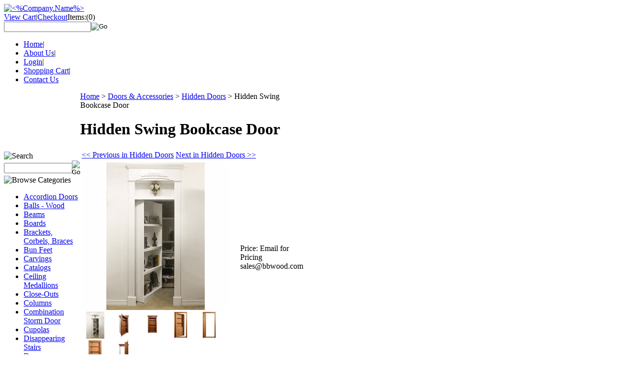

--- FILE ---
content_type: text/html; charset=utf-8
request_url: https://store.bbwood.com/Swingbookcasedoor.aspx
body_size: 20321
content:


<!DOCTYPE html PUBLIC "-//W3C//DTD XHTML 1.0 Transitional//EN" "http://www.w3.org/TR/xhtml1/DTD/xhtml1-transitional.dtd">

<html xmlns="http://www.w3.org/1999/xhtml" lang="en">
<head id="ctl00_headTag"><title>
	Hidden Bookcase Door - Assembled
</title>
    <script type="text/javascript" src="/scripts/jquery-3.5.1.min.js" integrity='sha384-ZvpUoO/+PpLXR1lu4jmpXWu80pZlYUAfxl5NsBMWOEPSjUn/6Z/hRTt8+pR6L4N2' crossorigin='anonymous'></script>
    <script type="text/javascript" src="/scripts/jquery-ui-1.13.0.min.js" integrity='sha384-GH7wmqAxDa43XGS89eXGbziWEki6l/Smy1U+dAI7ZbxlrLsmal+hLlTMqoPIIg1V' crossorigin='anonymous'></script>
    <script type="text/javascript" src="/scripts/json2.js" integrity='sha384-rY3wIRyRmLeQV74T/sN7A3vmSdmaUvjIIzs0Z0cxcwXDHrUumbS3B3u18KlipZ2i' crossorigin='anonymous'></script>
    <script type="text/javascript" src="/scripts/jstorage.js" integrity='sha384-oC7ifurXSiCOGfj0Uy8BEQzbYTql7TzwHA8cE+mQY4skImVU0TX2RYBBKdXDs5cp' crossorigin='anonymous'></script>

    <link type="text/css" rel="stylesheet" href="/custom.css.aspx?theme=153&amp;136012" /><link rel="image_src" href="http://store.bbwood.com/images/products/thumb/pivotINVdoor.gif" /><link rel="stylesheet" type="text/css" href="/scripts/jQueryUiStyles/jquery-ui.min.css" /><meta name="description" content="PIVOT BOOKCASE FEATURES
Sized to fit standard openings for 32&quot; or 36&quot; door
Arrives fully assembled &amp; unfinished
Can be hinged to open in or out and swing left or right
Simple installation with our unique pivot hinge (included)

Unfinished Red Oak, Maple or Cherry.

Optional Cabinet doors available for bottom of door" /><meta name="keywords" content="hidden,bookcase,invisidoor,door" /><meta property="og:title" content="Hidden Bookcase Door - Assembled" /><meta property="og:description" /><meta property="og:image" content="http://store.bbwood.com/images/products/thumb/pivotINVdoor.gif" /><meta property="og:site_name" content="B&amp;B Wood Products" /><meta property="og:url" content="http://store.bbwood.com/Swingbookcasedoor.aspx" /><link rel="canonical" href="https://store.bbwood.com/Swingbookcasedoor.aspx" />
    <script type="text/javascript" src="/scripts/storefront.js" integrity='sha384-wZ3DIKW9ZSoCKqJd55/BNLEcz3mgQhgMwHCw/jwN8k3RG+Hr9bq6e6m10w1YVJqQ' crossorigin='anonymous'></script>
    <script type="text/javascript" src="/scripts/storefront.ie10.js" integrity='sha384-9qRZorpiHcWTyPYogrGSXMS7WL+BQqd4f8L1TM8QShlm70sVe2mrRGcdOVqWssZ2' crossorigin='anonymous'></script>
    <script type="text/javascript" src="/scripts/jquery.producthistory.js" integrity='sha384-mGvZy9PlgY3eQGscCu2QBJCfNYGTuq65xdGE0VNdMv45A6y3R+TxUjF5aIZ+uLx3' crossorigin='anonymous'></script>
    
    <style type="text/css" media="all">
        .product-detail #additional {float:left;margin:10px 0 0;width:100%;}
        .product-detail #additional ul.tabs {float:left;width:100%; list-style-type:none !important; margin-left: 0px !important; padding-left: 0px !important; margin-right: 0px !important; padding-right: 0px !important;}
        .product-detail #additional ul.tabs li {float:left;width:24%;font-size:12px;text-align:center;border:1px solid #ddd;background:url(/images/item-bg.gif) repeat-x left bottom;}
        .product-detail #additional ul.tabs li.tab-desc {border-left:none;}
        .product-detail #additional ul.tabs li.active {background:#fff;border-bottom:none;}
        .product-detail #additional ul.tabs li a {display:block;padding:10px;text-decoration:none;color:#666;}
        .product-detail #additional ul.tabs li.active a {font-weight:bold;color:#333;}
        #quantity-discounts {float:left;}
        .updateProgress {display: block;position: relative;background-color: #fff;filter: alpha(opacity=70);-moz-opacity: 0.7;opacity: 0.7;padding: 0px;margin: 0px;border: 0px;background-image: url("/images/indicator.gif");background-repeat: no-repeat;background-position: center center;z-index: 100000;}
    </style>
<meta http-equiv="content-type" content="text/html; charset=utf-8" /><meta http-equiv="content-language" content="en-us" /></head>

<body id="ctl00_bodyTag" class="product-page-type Swingbookcasedoor-page">

    <form name="aspnetForm" method="post" action="./Swingbookcasedoor.aspx" id="aspnetForm">
<div>
<input type="hidden" name="__EVENTTARGET" id="__EVENTTARGET" value="" />
<input type="hidden" name="__EVENTARGUMENT" id="__EVENTARGUMENT" value="" />
<input type="hidden" name="__LASTFOCUS" id="__LASTFOCUS" value="" />
<input type="hidden" name="__VIEWSTATE" id="__VIEWSTATE" value="kBOZtSuvZKPeRGQtwJ5TM4/hBAaI4o2x0VGfDnQBXWCadYls5mVVE3LGnf1E4/PQQgmOYE0ewNpG9r+eUfHjYtX9r7DabbLlrX5uBJwdMHUGlo1T/RZORfnBEiH43vTHLbr9dgvDUOtXMZZA7TXOJjMXFHUoLXxJwcUw4CaUAPtnmvqBSnbHwP6go2QgTlsscgmgZscvwj98BDJa8KT/ut0f4Da24bBYhfDRBX+j03W/U+v/w6zLM8HMEW4xYViAIU79S00uWw55hjxvi+o0dqU9LCAhoeiDnQ/ypL+KaOidzTQuTvxyvmzdsVGWXuXe+TGz3WG9JC++6TbeabmgWL0++7XHIvKTqt/NQLqIUG5p6RWLhbjBu+WHmRZvjR2sw5PuqKx5vJTLNEZAw83aaKa4CP/aoRG+B2ekJM5Q3IaAGUwvGn5lwe7JLjD/r0bO9F5vKFYLZeiAzrlRf9I4UI0LNiyn0Wjf5gvUsWjAIy6Y6JvmgIdQSgXGHeHo9zkcFOHFshg0TWxn3olGD3d0AB0TyZfuCbrHMC3eVfmK5VVoEh4PAlKafSJDLfJUpvsiWpfhXvW/[base64]/jXpLgfzSIFbQw9/BheYEq4CBTNB5Ms/eZ9eicLjY5e2FHMtNc/X/cGTU5IKoevR0uaq3D/dcvW77uz0Hym1uA7Uvog2kH/bqvCcyhDHkEq0HVcTjYZ7tdTvn5/DCxHPm/MCLucnJBM9PsRvuEJrLgfL5uILvE656x72JgVFybE5+2gSa8sT+O2IalvlkszqrzZdAqoNYw8bQvJcbyCGioWJDQPrcVzni+umHNPLlJSq4CoNlg2P9ZTSGvGJ5/62EXf4xj5WyinBAZixICse3WuFG1XftgRv4txAkJL/VtUET/M/eYB+0EDk2iWcR6Ivalxtwdcx4EXefYVDFukR47Wl680q7zyUlW9y2LX4icuSe" />
</div>

<script type="text/javascript">
//<![CDATA[
var theForm = document.forms['aspnetForm'];
if (!theForm) {
    theForm = document.aspnetForm;
}
function __doPostBack(eventTarget, eventArgument) {
    if (!theForm.onsubmit || (theForm.onsubmit() != false)) {
        theForm.__EVENTTARGET.value = eventTarget;
        theForm.__EVENTARGUMENT.value = eventArgument;
        theForm.submit();
    }
}
//]]>
</script>


<script src="/WebResource.axd?d=pynGkmcFUV13He1Qd6_TZAG0REM8qqEBAHCZinHsmTftbBz8ARFqQG4SmTbTGQGNsxByiuhhp7M8BL__qlDclA2&amp;t=638259264720000000" type="text/javascript"></script>


<script src="/ScriptResource.axd?d=NJmAwtEo3Ipnlaxl6CMhvtsjOePWILLXcWxlwCsHYz8fzRI9N5f0JccCBUsBm33EENLZXDYwZteS25FdzlV0igVEWzubi67r3jAiJ3i-Sz9kW0feR-VvdZFL844GJHYGuTW7fGD09j6SX6uvNV2Oe-XsnzpZhTrgTJSBMIzc6Ho1&amp;t=ffffffffb1d0f179" type="text/javascript"></script>
<script src="/ScriptResource.axd?d=dwY9oWetJoJoVpgL6Zq8ODn6mY9ix_887qsASlhK_vTw8AMA8PPR6IrMWs6QekhgoBeNs0izHBQ96rkU8iFXd95XYcpwleh_m016WsHkHKye3D16O_Li6Ay_wDz-uYcv1BH84cWSb30mu8pq8vUXCyqjWfvUgbpIFFJaaE3GFNA1&amp;t=ffffffffb1d0f179" type="text/javascript"></script>
<div>

	<input type="hidden" name="__VIEWSTATEGENERATOR" id="__VIEWSTATEGENERATOR" value="1314A63E" />
	<input type="hidden" name="__SCROLLPOSITIONX" id="__SCROLLPOSITIONX" value="0" />
	<input type="hidden" name="__SCROLLPOSITIONY" id="__SCROLLPOSITIONY" value="0" />
	<input type="hidden" name="__EVENTVALIDATION" id="__EVENTVALIDATION" value="lEmO7JUj9CD4V1CbWMts7OwK8Xuq0VcUWwKLvDYC5mmQxRegq83M+YSn1v/l8i/tuUjjCIRlXChWHTmLDxaTFiemyEwJ7uPyuilqdwzBn9aQsxwvWLp8yqfHI4J0i1c3z//8yFcP/Msa+76tHr4tXG4M79Z1zpH7ZfNT3Cuyx/nJ5I1J2b5zyyW0F/bEoYJ/sAbdd44Qm05LHHz5lkbmCjImLmZ008t09Icm4Fr8QN/bySX/o7VmU/ZcAqhsxVpSPdcjIuyrPEOd6Ull8fRp49AeFT+m4tnJ9dma9HkcGU7VIdKp9+ymrJegoQQD9a08jgkTexdvQ7qHX9kgzFF8AvICcbmDFaNFWg1YunzCkBBYNouU0Gz3oCh62gO1kIQM2dHwZLeV/jKM4OwjaQLYfqpolZV1ejEirSVXHUzpBYz2SRX1s+Fwj6UQupNWXaKotyecTouhPdzyjX9mon4AGVsgb4oyMCVit4rvVlc7p6cYwuEffZQgd4xTJ7tnOS2sW6EUo17gbPy2UzkdARGqIR/7eoQdbAsWykP3vgHQ5p3yaTd4GtK2M35pIyol2rCevz2YwKryPQ5g/WOLWx7VWmxUS0Lq551t+nPpUbW/LMhDHLqutPj1CnIROvXBuWbDjQXdil3cwKMCCDXEbEIKxy7RvkYnynx0Jsk09eYIvqbiq+6QftU6O/qx/Pc3P/w++GLo2xetpkWOQSfrkbmM4N0VbkbfYwhDU0xwPiX2YSfPdhHXVp7GIQQ1V6AHz1SgI4wg/Ru+RaYCRFF6VHTIQRo0QdiagqylQT3XcXI2F/u3MKvNFh/IRTc2PXLDgNT56UEJOVA5TSm24nguSTWc6wRI2BsjtJ2nAgljAXpjVCwf6JizO8RTvCEAb+LJbiguyLLe5DpGVg/jALcp5fki/Wm/EpwtWJcu+wohhXF8e51g49hPEtB+GqOeQn2rnlIZYyY7lrhWo4UImyhxzEhFKwQvji6M0pefXIqufDImtY8=" />
</div>
        

        

        

        <div id="wrapper">
            <table id="ctl00_container" class="page-container" cellspacing="0" cellpadding="0" border="0" style="border-collapse:collapse;">
	<tr id="ctl00_header">
		<td id="ctl00_headerContent" class="page-header"><div id="header-wrap">
  
  <div class="logo"><a href="index.aspx">
      
      <img src="/themes/bbonline0816/images/layout/site_logo.gif" alt="&lt;%Company.Name%&gt;" /></a></div>
  
  <div class="custom_search-cart_wrapper">
    
    <div class="user-menu"><a href="cart.aspx">View Cart</a>|<a href="checkout.aspx">Checkout</a><span class="cart-icon">Items:</span><span class="cart-count">(0)</span></div>
    
    <div class="search-box-wrapper">
      
      <div id="ctl00_ctl03_searchBox" class="custom-search" onkeypress="javascript:return WebForm_FireDefaultButton(event, &#39;ctl00_ctl03_go&#39;)">
			
  <table cellpadding="0" cellspacing="0">
	<tr>
	  <td class="custom-search-text"><span></span></td>
	  <td class="custom-search-field"><input name="ctl00$ctl03$search" type="text" maxlength="100" id="ctl00_ctl03_search" class="textbox" /></td>
	  <td class="custom-search-button"><input type="image" name="ctl00$ctl03$go" id="ctl00_ctl03_go" src="/themes/bbonline0816/images/buttons/custom_search_submit.gif" alt="Go" style="border-width:0px;" /></td>
	</tr>
  </table>

		</div>		 
</div></div>
  
  <ul class="main-menu">
    
    <li><a href="index.aspx">Home</a>|</li>
    
    <li><a href="about-us.aspx">About Us</a>|</li>
    
    <li><a href="login.aspx">Login</a>|</li>
    
    <li><a href="cart.aspx">Shopping Cart</a>|</li>
    
    <li><a href="contact-us.aspx">Contact Us</a></li>
  
  </ul></div></td>
	</tr><tr id="ctl00_body" class="page-body">
		<td id="ctl00_bodyContent" class="page-body-content">
                        <div role="main">
                            <table id="ctl00_columns" class="page-body-columns" cellspacing="0" cellpadding="0" border="0" style="border-collapse:collapse;">
			<tr>
				<td id="ctl00_leftColumn" class="page-column-left"><table border="0" cellpadding="0" cellspacing="0" class="module search-module" style="width:100%;">
					<tr>
						<td class="module-header"><img src="/themes/bbonline0816/images/layout/mod_head_search_lt.gif" alt="Search" style="border-width:0px;" /></td>
					</tr><tr>
						<td class="module-body">
	<table border="0" cellpadding="0" cellspacing="0" class="mod-body " style="width:100%;">
							<tr>
								<td class="mod-body-tl"></td><td class="mod-body-tp"></td><td class="mod-body-tr"></td>
							</tr><tr>
								<td class="mod-body-lt"></td><td class="mod-body-body">
		<div id="ctl00_ctl05_pnlSearch" onkeypress="javascript:return WebForm_FireDefaultButton(event, &#39;ctl00_ctl05_imbGo&#39;)">
									
			<table cellpadding="0" cellspacing="0" style="margin: 0; padding: 0; border: none; border-collapse: collapse;">
				<tr>
					<td style="padding-right: 7px; width: 100%">
						<input name="ctl00$ctl05$txtSearch" type="text" maxlength="100" id="ctl00_ctl05_txtSearch" class="textbox search-module-text" style="width:100%;" />
					</td>
					<td style="text-align: right;">
						<input type="image" name="ctl00$ctl05$imbGo" id="ctl00_ctl05_imbGo" src="/themes/bbonline0816/images/buttons/mod_btn_go.gif" alt="Go" style="border-width:0px;" />
					</td>
				</tr>
			</table>
		
								</div>
		
	</td><td class="mod-body-rt"></td>
							</tr><tr>
								<td class="mod-body-bl"></td><td class="mod-body-bt"></td><td class="mod-body-br"></td>
							</tr>
						</table>
</td>
					</tr>
				</table>


<script src="/scripts/CategoryTree.js"></script>

<table border="0" cellpadding="0" cellspacing="0" class="module category-module" style="width:100%;">
					<tr>
						<td class="module-header"><img src="/themes/bbonline0816/images/layout/mod_head_category_lt.gif" alt="Browse Categories" style="border-width:0px;" /></td>
					</tr><tr>
						<td class="module-body">
  <ul class="module-list cat-nav">
    <li data-catId="cat-667" data-catImg-path="/images/products/thumb/140wood.gif"><a href="/accordion.aspx">Accordion Doors</a></li><li data-catId="cat-550" data-catImg-path="/images/categories/group wood balls.jpg"><a href="/woodballs.aspx">Balls - Wood</a></li><li data-catId="cat-3327" data-catImg-path="/images/products/thumb/BEAMS.jpg"><a href="/Fyponbeams.aspx">Beams</a></li><li data-catId="cat-798" data-catImg-path="/images/categories/boards copy.gif"><a href="/boards.aspx">Boards</a></li><li data-catId="cat-816" data-catImg-path=""><a href="/bracket.aspx">Brackets, Corbels, Braces</a></li><li data-catId="cat-548" data-catImg-path="/images/categories/Group FT Bun Feet.jpg"><a href="/bunfeet.aspx">Bun Feet</a></li><li data-catId="cat-15" data-catImg-path="/images/categories/CRV5098.jpg"><a href="/carvings.aspx">Carvings</a></li><li data-catId="cat-3357" data-catImg-path=""><a href="/catalogs.aspx">Catalogs</a></li><li data-catId="cat-3363" data-catImg-path="/images/products/thumb/CMW24AC.jpg"><a href="/ceilingmedallion.aspx">Ceiling Medallions</a></li><li data-catId="cat-370" data-catImg-path=""><a href="/close-outs.aspx">Close-Outs</a></li><li data-catId="cat-8" data-catImg-path=""><a href="/columns.aspx">Columns</a></li><li data-catId="cat-3527" data-catImg-path="/images/products/thumb/758.gif"><a href="/combinationstormdoor.aspx">Combination Storm Door</a></li><li data-catId="cat-1" data-catImg-path="/images/categories/cupolagroupimage1.jpg"><a href="/cupolas.aspx">Cupolas</a></li><li data-catId="cat-35" data-catImg-path="/images/categories/foldingstairnotext.gif"><a href="/Disappearingstairs-2.aspx">Disappearing Stairs</a></li><li data-catId="cat-3393" data-catImg-path=""><a href="/domes.aspx">Domes</a></li><li data-catId="cat-767" data-catImg-path=""><a href="/doors-2.aspx">Doors &amp; Accessories</a><ul><li data-catId="cat-4" data-catImg-path="/images/categories/accessorie-pict.gif"><a href="/DoorAccessories.aspx">Accessories</a></li><li data-catId="cat-3303" data-catImg-path="/images/categories/cd785z.jpg"><a href="/barndoors.aspx">Barn Doors</a></li><li data-catId="cat-1901" data-catImg-path="/images/products/thumb/CheyenneBF_80.gif"><a href="/bifolds.aspx">Bifolds</a></li><li data-catId="cat-582" data-catImg-path="/images/products/thumb/1116thscallopShutterCatalog03.jpg"><a href="/cafedoors.aspx">Cafe</a></li><li data-catId="cat-1913" data-catImg-path="/images/categories/4093V-4701.jpg"><a href="/exterior.aspx">Exterior</a></li><li data-catId="cat-3397" data-catImg-path="/images/categories/firejpg.gif"><a href="/firedoors.aspx">Fire Doors</a></li><li data-catId="cat-3519" data-catImg-path="/images/products/thumb/4515.jpg"><a href="/french-2.aspx">French</a></li><li data-catId="cat-818" data-catImg-path="/images/categories/nd108_327.gif"><a href="/interior.aspx">Interior</a></li><li data-catId="cat-1864" data-catImg-path="/images/products/thumb/730.jpg"><a href="/louver.aspx">Louver</a></li><li data-catId="cat-765" data-catImg-path="/images/categories/58B-58BRS-133x300.gif"><a href="/woodscreendoors.aspx">Screen Doors: Wood</a></li><li data-catId="cat-164" data-catImg-path="/images/products/thumb/combowithcustomsash.gif"><a href="/woodcombinationdoors.aspx">Storm Doors Wood</a></li><li data-catId="cat-3196" data-catImg-path="/images/categories/bookcaseRoom.jpg"><a href="/BookcaseDoor.aspx">Hidden Doors</a></li><li data-catId="cat-3323" data-catImg-path="/images/products/thumb/rollupRoom.jpg"><a href="/rollupdoor.aspx">Roll-Up Doors</a></li><li data-catId="cat-3332" data-catImg-path="/images/categories/prehung.jpg"><a href="/prehungs.aspx">Prehungs</a></li></ul></li><li data-catId="cat-130" data-catImg-path="/images/categories/Finial.gif"><a href="/finials.aspx">Finials &amp; Spires</a></li><li data-catId="cat-389" data-catImg-path="/images/categories/fypon-millwork.gif"><a href="/urethane-fypon.aspx">Fypon &amp; Urethane Millwork</a></li><li data-catId="cat-805" data-catImg-path=""><a href="/hardware-2.aspx">Hardware</a></li><li data-catId="cat-718" data-catImg-path="/images/categories/ACTUAL_POSTS-COPY.GIF"><a href="/lamppost.aspx">Lamp Posts</a></li><li data-catId="cat-557" data-catImg-path="/images/categories/group HOLY CRAP.jpg"><a href="/legs.aspx">Legs</a></li><li data-catId="cat-3351" data-catImg-path="/images/products/thumb/libraryladder.jpg"><a href="/libraryladder.aspx">Library Ladder</a></li><li data-catId="cat-2144" data-catImg-path=""><a href="/louvers.aspx">Louvers</a></li><li data-catId="cat-10" data-catImg-path="/images/categories/HARTFORD.jpg"><a href="/mantles.aspx">Mantels</a></li><li data-catId="cat-583" data-catImg-path="/images/categories/moldmerge.jpg"><a href="/woodmouldings.aspx">Mouldings</a></li><li data-catId="cat-1980" data-catImg-path="/images/categories/flexshoe.jpg"><a href="/mouldings-flexible.aspx">Mouldings-Flexible</a></li><li data-catId="cat-3380" data-catImg-path="/images/categories/EntryArborRound-2.gif"><a href="/outdoorliving.aspx">Outdoor Living</a></li><li data-catId="cat-1961" data-catImg-path="/images/categories/Fiberglass-Pergola-02.jpg"><a href="/pergolafiberglass.aspx">Pergolas</a></li><li data-catId="cat-7" data-catImg-path="/images/categories/pocket-frame-picture-asse8.gif"><a href="/pocketdoorframes.aspx">Pocket Door Frames</a></li><li data-catId="cat-594" data-catImg-path="/images/categories/photomergheHseries.jpg"><a href="/porchsystemwood.aspx">Porch &amp; Deck Systems</a></li><li data-catId="cat-1947" data-catImg-path="/images/products/thumb/pp5x108.jpg"><a href="/porchposts-bbw.aspx">Porch Posts</a></li><li data-catId="cat-3526" data-catImg-path="/images/categories/58B-58BRS-133x300.gif"><a href="/screendoors.aspx">Screen Doors</a></li><li data-catId="cat-759" data-catImg-path="/images/categories/wire shelving cat pic.jpg"><a href="/wireshelving.aspx">Shelving - Wire</a></li><li data-catId="cat-6" data-catImg-path="/images/categories/shutter18x55thumb.gif"><a href="/shutters.aspx">Shutters</a></li><li data-catId="cat-3528" data-catImg-path=""><a href="/sills.aspx">Sills</a></li><li data-catId="cat-2187" data-catImg-path="/images/categories/D100-150w.jpg"><a href="/SpiralStairs.aspx">Spiral Stairway</a></li><li data-catId="cat-71" data-catImg-path="/images/categories/stairtrends-collage30.gif"><a href="/woodstairparts.aspx">Stair Parts</a></li><li data-catId="cat-3371" data-catImg-path="/images/categories/tambours.jpg"><a href="/tambour.aspx">Tambour</a></li><li data-catId="cat-567" data-catImg-path="/images/categories/veneergroup.jpg"><a href="/woodveneerandedging.aspx">Veneer</a></li><li data-catId="cat-830" data-catImg-path=""><a href="/ventsfloorandwall.aspx">Vents: Floor and Wall</a></li><li data-catId="cat-2" data-catImg-path="/images/categories/623P.jpg"><a href="/weathervane.aspx">Weathervanes</a></li><li data-catId="cat-18" data-catImg-path="/images/categories/window.jpg"><a href="/windows.aspx">Windows</a></li>	  
  </ul>  
</td>
					</tr>
				</table>
<table border="0" cellpadding="0" cellspacing="0" class="module manufacturers-module" style="width:100%;">
					<tr>
						<td class="module-header"><img src="/themes/bbonline0816/images/layout/mod_head_mans_lt.gif" alt="Browse by Manufacturer" style="border-width:0px;" /></td>
					</tr><tr>
						<td class="module-body">

  <table border="0" cellpadding="0" cellspacing="0" class="mod-body man" style="width:100%;">
							<tr>
								<td class="mod-body-tl"></td><td class="mod-body-tp"></td><td class="mod-body-tr"></td>
							</tr><tr>
								<td class="mod-body-lt"></td><td class="mod-body-body">
     
    <div><select name="ctl00$ctl07$manufacturers" onchange="javascript:setTimeout(&#39;__doPostBack(\&#39;ctl00$ctl07$manufacturers\&#39;,\&#39;\&#39;)&#39;, 0)" id="ctl00_ctl07_manufacturers" class="select manufaturers-module-list">
									<option value="Select ...">
										Select ...
									</option><option value="25">
										Appalacian
									</option><option value="24">
										Atlantic
									</option><option value="30">
										BBW
									</option><option value="1">
										Bessler
									</option><option value="12">
										Bommer
									</option><option value="34">
										CDC
									</option><option value="9">
										Copper Directions
									</option><option value="3">
										Emtek
									</option><option value="36">
										Endura
									</option><option value="41">
										Falcon
									</option><option value="39">
										Ferche
									</option><option value="6">
										Fypon
									</option><option value="35">
										Genthane
									</option><option value="15">
										HBG
									</option><option value="40">
										Ives
									</option><option value="42">
										Jeld-Wen
									</option><option value="33">
										Johnson Hardware
									</option><option value="29">
										Limited Reserve
									</option><option value="27">
										Masonite
									</option><option value="22">
										Organized Living
									</option><option value="37">
										RailFX
									</option><option value="23">
										Rogue
									</option><option value="5">
										Schlage
									</option><option value="21">
										Soss
									</option><option value="26">
										StairTrends
									</option><option value="32">
										Stephenson
									</option><option value="43">
										Turncraft
									</option><option value="13">
										White River
									</option><option value="31">
										Woodfold
									</option>
								</select></div>
  
  </td><td class="mod-body-rt"></td>
							</tr><tr>
								<td class="mod-body-bl"></td><td class="mod-body-bt"></td><td class="mod-body-br"></td>
							</tr>
						</table>  
  
</td>
					</tr>
				</table>

</td><td id="ctl00_centerColumn" class="page-column-center"><div id="ctl00_breadcrumb" class="breadcrumb">
					
                                            <span id="ctl00_breadcrumbContent"><span><a href="/">Home</a></span><span>&#160;&gt;&#160;</span><span><a href="/doors-2.aspx">Doors &amp; Accessories</a></span><span>&#160;&gt;&#160;</span><span><a href="/BookcaseDoor.aspx">Hidden Doors</a></span><span>&#160;&gt;&#160;</span><span>Hidden Swing Bookcase Door</span></span>
                                        
				</div>
    <input name="ctl00$pageContent$productDetailsID" type="hidden" id="ctl00_pageContent_productDetailsID" class="productDetailsID" value="554994" />
    
    <div id="ctl00_pageContent_productAjaxPanel">
					
        <script type="text/javascript">
//<![CDATA[
Sys.WebForms.PageRequestManager._initialize('ctl00$pageContent$scriptManager', 'aspnetForm', ['tctl00$pageContent$productDetailUpdatePanel',''], [], [], 90, 'ctl00');
					//]]>
</script>

        <div id="ctl00_pageContent_productDetailUpdatePanel">
						
                <div id="product-detail-div" class="product-detail" itemscope itemtype="http://schema.org/Product">
                    <h1>Hidden Swing Bookcase Door</h1>
        
    <table border="0" class="prod-detail-next-prev">
        <tr>
            <td class="prod-detail-prev">
                <a href="/Swingbookcasedoor.aspx?previous"><< Previous in Hidden Doors</a>
            </td>
            <td class="prod-detail-next">
                <a href="/Swingbookcasedoor.aspx?next">Next in Hidden Doors >></a>
            </td>
        </tr>
    </table>
        
<table class="prod-detail" cellpadding="0" cellspacing="0">
    <tr>
        <td class="prod-detail-lt">
                                                        <table width='325px'><tr><td><a href='/images/products/detail/pivotINVdoor.gif' class='MagicZoomPlus' rel='zoom-position:inner; smoothing: false; background-color: #5A5A5A; background-opacity: 45; background-speed: 500; caption-source: img:title; disable-zoom: false; disable-expand: false; zoom-fade: true; keep-thumbnail: true; selectors-effect: disolve; ' id='Zoomer'><img src='/images/products/display/pivotINVdoor.gif' alt='' title='' /></a><br/><a href='/images/products/detail/pivotINVdoor.gif' rel='zoom-id:Zoomer; caption-source:#1' rev='/images/products/display/pivotINVdoor.gif'><img src='/images/products/thumb/pivotINVdoor.gif' height='55px' style='margin-right: 3px !important; margin-top: 3px !important;' alt='' title=''/></a><span id='1' style='display:none'></span><a href='/images/products/detail/outswing2a.jpg' rel='zoom-id:Zoomer; caption-source:#2' rev='/images/products/display/outswing2a.jpg'><img src='/images/products/thumb/outswing2a.jpg' height='55px' style='margin-right: 3px !important; margin-top: 3px !important;' alt='' title=''/></a><span id='2' style='display:none'></span><a href='/images/products/detail/outswing1a.jpg' rel='zoom-id:Zoomer; caption-source:#3' rev='/images/products/display/outswing1a.jpg'><img src='/images/products/thumb/outswing1a.jpg' height='55px' style='margin-right: 3px !important; margin-top: 3px !important;' alt='' title=''/></a><span id='3' style='display:none'></span><a href='/images/products/detail/inswing2.jpg' rel='zoom-id:Zoomer; caption-source:#4' rev='/images/products/display/inswing2.jpg'><img src='/images/products/thumb/inswing2.jpg' height='55px' style='margin-right: 3px !important; margin-top: 3px !important;' alt='' title=''/></a><span id='4' style='display:none'></span><a href='/images/products/detail/inswing3.jpg' rel='zoom-id:Zoomer; caption-source:#5' rev='/images/products/display/inswing3.jpg'><img src='/images/products/thumb/inswing3.jpg' height='55px' style='margin-right: 3px !important; margin-top: 3px !important;' alt='' title=''/></a><span id='5' style='display:none'></span><a href='/images/products/detail/inswing1.jpg' rel='zoom-id:Zoomer; caption-source:#6' rev='/images/products/display/inswing1.jpg'><img src='/images/products/thumb/inswing1.jpg' height='55px' style='margin-right: 3px !important; margin-top: 3px !important;' alt='' title=''/></a><span id='6' style='display:none'></span><a href='/images/products/detail/outswing3a.jpg' rel='zoom-id:Zoomer; caption-source:#7' rev='/images/products/display/outswing3a.jpg'><img src='/images/products/thumb/outswing3a.jpg' height='55px' style='margin-right: 3px !important; margin-top: 3px !important;' alt='' title=''/></a><span id='7' style='display:none'></span></td></tr></table>
                                                                </td>
        <td class="prod-detail-rt">
                        <div class="prod-detail-price">
                                                    <div class="prod-detail-cost">
                        <span class="prod-detail-cost-label">Price:</span>
                        <span class="prod-detail-cost-value">Email for Pricing</span>
                    </div>
                                                            </div>
                            <div class="prod-detail-stock">sales@bbwood.com</div>
                                                                                    <div style="margin-top:20px;" class="clearfix">
                <div style="float:left; padding-bottom:10px; padding-right:10px;">
                    
                </div>
                <div style="float:left;">
                    
                </div>
            </div>
                                </td>
    </tr>
</table>
        
<div id="additional">
    <ul class="tabs">
        <li>
            <a href="#description">Description</a>
        </li>
               
            </ul>
    <div id="description" class="tabcontent prod-detail-desc">
        <div id="bookcaseImageHeader">
  
  
  
  
  
  
  
  
  
  <div>
    
    
    
    
    
    
    
    
    
    <h2 class="pbf" style="text-align: left; margin: 20px 0px 10px; padding: 0px 0px 10px; box-sizing: border-box;" titillium="" web",="" sans-serif;="" line-height:="" 1.1;="" text-transform:="" uppercase;"=""><span style="font-size: 12pt;">PIVOT BOOKCASE FEATURES</span></h2>
    
    
    
    
    
    
    
    
    
    <ul style="margin: 0px 0px 1em; padding: 0px 0px 0px 1.5em; box-sizing: border-box; list-style-position: outside; list-style-image: initial; font-family: " titillium="" web",="" sans-serif;="" font-size:="" 14px;="" text-align:="" center;"="">
      
      
      
      
      
      
      
      
      
      <li style="margin: 0px; padding: 0px; box-sizing: border-box; list-style: disc; text-align: left; font-size: 16px;">Sized to fit standard openings for 32" or 36" door</li>
      
      
      
      
      
      
      
      
      
      <li style="margin: 0px; padding: 0px; box-sizing: border-box; list-style: disc; text-align: left; font-size: 16px;">Arrives fully assembled &amp; unfinished</li>
      
      
      
      
      
      
      
      
      
      <li style="margin: 0px; padding: 0px; box-sizing: border-box; list-style: disc; text-align: left; font-size: 16px;">Can be hinged to open in or out and swing left or right</li>
      
      
      
      
      
      
      
      
      
      <li style="margin: 0px; padding: 0px; box-sizing: border-box; list-style: disc; text-align: left; font-size: 16px;">Simple installation with our unique pivot hinge (included)</li>
      
      <li style="margin: 0px; padding: 0px; box-sizing: border-box; list-style: disc; text-align: left; font-size: 16px;">Hardware can support a gross weight of 500 lbs.</li>
    
    
    
    
    
    
    
    
    
    </ul></div></div>











<div id="bookcaseImageHeader">
  
  
  
  
  <p style="margin: 0px 0px 1em; padding: 0px; box-sizing: border-box; color: rgb(68, 68, 68); font-family: " helvetica="" neue",="" helvetica,="" arial,="" sans-serif;="" font-size:="" 14px;="" background-color:="" rgb(255,="" 255,="" 255);"="">36": Book Case OAD 35"w x 79"h x 8"d</p>
  
  
  
  
  <p style="margin: 0px 0px 1em; padding: 0px; box-sizing: border-box; color: rgb(68, 68, 68); font-family: " helvetica="" neue",="" helvetica,="" arial,="" sans-serif;="" font-size:="" 14px;="" background-color:="" rgb(255,="" 255,="" 255);"="">32": Book Case OAD 30-7/8"w x 79"h x 8"d,&nbsp;</p>
  
  
  
  
  
  
  </div>











<div id="bookcaseImageHeader">Unfinished Red Oak, Maple or Cherry.&nbsp;<a href="mailto:quotes@bbwood.com" target="_blank" title="Quote Request Bookcase">Email for Quote</a></div>









<div id="bookcaseImageHeader"><br />
  
  
  
  
  
  
  
  
  
  </div>









<div id="bookcaseImageHeader">Optional Cabinet doors available for bottom of door.</div>




<div id="bookcaseImageHeader"><br />
  
  
  
  
  </div>




<div id="bookcaseImageHeader">
  
  
  
  
  <p style="margin: 0px 0px 1em; padding: 0px; box-sizing: border-box; color: rgb(68, 68, 68); font-family: " helvetica="" neue",="" helvetica,="" arial,="" sans-serif;="" font-size:="" 14px;="" background-color:="" rgb(255,="" 255,="" 255);"=""><strong style="margin: 0px; padding: 0px; box-sizing: border-box;">This hidden bookcase door kit comes with everything you'll need to assemble a secret door easily.</strong></p>
  
  
  
  
  <p style="margin: 0px 0px 1em; padding: 0px; box-sizing: border-box; color: rgb(68, 68, 68); font-family: " helvetica="" neue",="" helvetica,="" arial,="" sans-serif;="" font-size:="" 14px;="" background-color:="" rgb(255,="" 255,="" 255);"="">Kit Includes:<br style="margin: 0px; padding: 0px; box-sizing: border-box;" />
    
    
    
    
    1 - Book Shelf(assembled) w/One Fixed Shelf<br style="margin: 0px; padding: 0px; box-sizing: border-box;" />
    
    
    
    
    1 - Pivot Hinge Kit w/fasteners<br style="margin: 0px; padding: 0px; box-sizing: border-box;" />
    
    
    
    
    3 - Adjustable Shelves&nbsp;<br style="margin: 0px; padding: 0px; box-sizing: border-box;" />
    
    
    
    
    12 - Shelf Supports<br style="margin: 0px; padding: 0px; box-sizing: border-box;" />
    
    
    
    
    1 - Support/Stop<br style="margin: 0px; padding: 0px; box-sizing: border-box;" />
    
    
    
    
    Instructions&nbsp;<br style="margin: 0px; padding: 0px; box-sizing: border-box;" />
    
    
    
    
    <br style="margin: 0px; padding: 0px; box-sizing: border-box;" />
    
    
    
    
    Optional accessories<br style="margin: 0px; padding: 0px; box-sizing: border-box;" />
    
    
    
    
    Cabinet Doors<br style="margin: 0px; padding: 0px; box-sizing: border-box;" />
    
    
    
    
    Jam/Threshold<br style="margin: 0px; padding: 0px; box-sizing: border-box;" />
    
    
    
    
    Trim Moulding Kit<br style="margin: 0px; padding: 0px; box-sizing: border-box;" />
    
    
    
    
    Extra Shelves</p>
  <p style="margin: 0px 0px 1em; padding: 0px; box-sizing: border-box; color: rgb(68, 68, 68); font-family: " helvetica="" neue",="" helvetica,="" arial,="" sans-serif;="" font-size:="" 14px;="" background-color:="" rgb(255,="" 255,="" 255);"=""><br />
    </p>
  <p style="margin: 0px 0px 1em; padding: 0px; box-sizing: border-box; color: rgb(68, 68, 68); font-family: " helvetica="" neue",="" helvetica,="" arial,="" sans-serif;="" font-size:="" 14px;="" background-color:="" rgb(255,="" 255,="" 255);"=""><a href="https://03a4967.netsolstores.com/addonpages/pdf/HiddenswingdoorHardwareKitInstructions.pdf" target="_blank" title="Instructions Hidden Swing Hardware Kit">Download Instructions</a></p></div>
    </div>
    <div id="details" class="tabcontent">
                                           
    </div>
    <div id="quantity-discounts" class="tabcontent">
        <table>
            <tr>
                                            </tr>
        </table>
    </div>
</div>
        
<table id="ctl00_pageContent_ctl107_titleHeader" cellpadding="0" cellspacing="0" style="width:100%">
							<tr>
								<td><h3 style="margin-top:20px">Related Products</h3></td>
								<td style="text-align:right;vertical-align:bottom"></td>
							</tr>
						</table>
						





<table id="ctl00_pageContent_ctl107_productList" class="product-list" cellspacing="0" border="0" style="width:100%;border-collapse:collapse;">
							<tr>
								<td class="product-list-item-container" style="width:50%;">
		<div class="product-list-item" onkeypress="javascript:return WebForm_FireDefaultButton(event, &#39;ctl00_pageContent_ctl107_productList_ctl00_imbAdd&#39;)">
											<a href="/InvisibleHingeKit.aspx">
		  <img class="product-list-img" src="/images/products/thumb/invisHingeKit.gif" title="" alt="" border="0" />
		</a>
	  
	<div class="product-list-options">
	  <h5><a href="/InvisibleHingeKit.aspx">Hidden Swing Door Hinge Kit</a></h5>

	  <div class="product-list-price">
						    <div class="product-list-cost"><span class="product-list-cost-label">Price:</span> <span class="product-list-cost-value">$270.00</span></div>
		  			  </div>

	  
	  <div class="product-list-qty">
			  </div>

	  <div class="product-list-control">
				<a title="View Hidden Swing Door Hinge Kit" href="/InvisibleHingeKit.aspx"><img alt="Hidden Swing Door Hinge Kit" title="View Hidden Swing Door Hinge Kit" src="/themes/bbonline0816/images/buttons/cart_btn_view.gif"/></a>
	  </div>

	  <div class="product-list-text">
		Do you want to build your own InvisiDoor? Here's the hinge kit you need to do it! It can be used for inswing, outswing, left or right applications. Includes a support foot/stop and fasteners. 
	  </div>

	   

	</div>
								</div>
  </td><td class="product-list-item-container" style="width:50%;">
		<div class="product-list-item" onkeypress="javascript:return WebForm_FireDefaultButton(event, &#39;ctl00_pageContent_ctl107_productList_ctl01_imbAdd&#39;)">
											<a href="/secretbook.aspx">
		  <img class="product-list-img" src="/images/products/thumb/secretlatch-book.08.jpg" title="" alt="" border="0" />
		</a>
	  
	<div class="product-list-options">
	  <h5><a href="/secretbook.aspx">Secret Book Latch for Pivot Bookcase</a></h5>

	  <div class="product-list-price">
						    <div class="product-list-cost"><span class="product-list-cost-label">Price:</span> <span class="product-list-cost-value">Email for Pricing</span></div>
		  			  </div>

	  
	  <div class="product-list-qty">
			  </div>

	  <div class="product-list-control">
				<a title="View Secret Book Latch for Pivot Bookcase" href="/secretbook.aspx"><img alt="Secret Book Latch for Pivot Bookcase" title="View Secret Book Latch for Pivot Bookcase" src="/themes/bbonline0816/images/buttons/cart_btn_view.gif"/></a>
	  </div>

	  <div class="product-list-text">
		
	  </div>

	   

	</div>
								</div>
  </td><td></td>
							</tr>
						</table>


		
                </div>
                <script type="text/javascript" src="/scripts/addthis.js"></script>
                <script type="text/javascript" src="/scripts/jquery.tabs.js"></script>
                <link href='/controls/magiczoomplus/magiczoomplus.css' rel='stylesheet' type='text/css' media='screen'/>
                <script src='/controls/magiczoomplus/magiczoomplus.js' type='text/javascript'></script>
            
					</div>
        
        <script language="javascript" type="text/javascript">
      
            var overlay = null;

            renderAddthisButtons();

            Sys.Application.add_load(function (sender, args) {
                var prm = Sys.WebForms.PageRequestManager.getInstance();
                prm.add_initializeRequest(InitializeRequest);
                if (prm.get_isInAsyncPostBack()) {
                    prm.add_endRequest(SocialButtonsRefresh);
                    prm.add_endRequest(AdvancedImageGalleryRefresh);
                    prm.add_endRequest(InitTabs);
                }
            });

            function AdvancedImageGalleryRefresh() {
                var head = document.getElementsByTagName('head')[0];

                var scriptSrc = '/controls/magiczoomplus/magiczoomplus.js';
                
                var script = document.createElement('script');
                script.type = 'text/javascript';
                script.src = scriptSrc;

                head.appendChild(script);
            }

            function SocialButtonsRefresh() {

                renderAddthisButtons();

                var head = document.getElementsByTagName('head')[0];

                if (window.addthis)
                    window.addthis = null;
                if (window.FB)
                    window.FB = null;

                var scriptSrc = '//connect.facebook.net/en_US/all.js#xfbml=1';
                             
                var script = document.createElement('script');
                script.type = 'text/javascript';
                script.src = scriptSrc;
                head.appendChild(script);

                scriptSrc = '//s7.addthis.com/js/250/addthis_widget.js';

                script = document.createElement('script');
                script.type = 'text/javascript';
                script.src = scriptSrc;
                head.appendChild(script);

                if (window.addthis) {
                    window.addthis.ost = 0;
                    window.addthis.update();
                }
            }

            function InitializeRequest(sender, args) {
                var productDetail = document.getElementById("product-detail-div");

                if (productDetail != null) {
                    if (overlay == null) {
                        overlay = document.createElement("div");
                        overlay.id = "product-detail-overlay";
                        overlay.setAttribute("class", "updateProgress");
                    }

                    var width = 0;
                    var height = 0;

                    if (productDetail.currentStyle) {
                        var paddingLeft = productDetail.currentStyle.paddingLeft.replace(/px,*\)*/g, "");
                        var paddingTop = productDetail.currentStyle.paddingTop.replace(/px,*\)*/g, "");

                        width = (productDetail.offsetWidth - paddingLeft - 1) + "px";
                        height = (productDetail.offsetHeight - paddingTop - 1) + "px";
                    }
                    else if (document.defaultView) {
                        width = document.defaultView.getComputedStyle(productDetail, '').getPropertyValue("width");
                        height = document.defaultView.getComputedStyle(productDetail, '').getPropertyValue("height");
                    }

                    if (width != 0 && height != 0) {
                        overlay.style.width = width;
                        overlay.style.height = height;
                        overlay.style.top = "-" + overlay.style.height;

                        productDetail.style.width = width;
                        productDetail.style.height = height;

                        productDetail.appendChild(overlay);
                    }
                }
            }

        </script>
    
				</div>
    <div id="ctl00_pageContent_pnlProductHistory">
					
    <script language="javascript" type="text/javascript">
        var prodName = 'Hidden Swing Bookcase Door';
        var prodId = '554994';

        var prodImg = '/images/products/thumb/pivotINVdoor.gif';

        var prodPrice = $(".prod-detail-cost-value").text();
        var prodUrl = '/Swingbookcasedoor.aspx'
        productHistory.HistoryActionQueue.push(function () { productHistory.addToHistory({ id: prodId, name: prodName, img: prodImg, url: prodUrl, price: prodPrice, isAuthenticated: 'False', isSaved: false }) });

        function CheckFileSize(input, maxSize) {
            if (input.files[0].size > maxSize) {
                var message = "The file that you are trying to send exceeds the ";
                if (maxSize > 1024 * 1024) {
                    message += (maxSize / 1024 / 1024).toFixed(2) + " mb ";
                } else {
                    message += maxSize.toString() + " Kb ";
                }
                message += "attachment limit.\nPlease, reduce the file size or select another file."
                alert(message);
                input.value = "";
            }
        }
    </script>
    
				</div>
</td><td id="ctl00_rightColumn" class="page-column-right"><table border="0" cellpadding="0" cellspacing="0" class="module search-module" style="width:100%;">
					<tr>
						<td class="module-header"><img src="/themes/bbonline0816/images/layout/mod_head_search_rt.gif" alt="Search" style="border-width:0px;" /></td>
					</tr><tr>
						<td class="module-body">
	<table border="0" cellpadding="0" cellspacing="0" class="mod-body " style="width:100%;">
							<tr>
								<td class="mod-body-tl"></td><td class="mod-body-tp"></td><td class="mod-body-tr"></td>
							</tr><tr>
								<td class="mod-body-lt"></td><td class="mod-body-body">
		<div id="ctl00_ctl08_pnlSearch" onkeypress="javascript:return WebForm_FireDefaultButton(event, &#39;ctl00_ctl08_imbGo&#39;)">
									
			<table cellpadding="0" cellspacing="0" style="margin: 0; padding: 0; border: none; border-collapse: collapse;">
				<tr>
					<td style="padding-right: 7px; width: 100%">
						<input name="ctl00$ctl08$txtSearch" type="text" maxlength="100" id="ctl00_ctl08_txtSearch" class="textbox search-module-text" style="width:100%;" />
					</td>
					<td style="text-align: right;">
						<input type="image" name="ctl00$ctl08$imbGo" id="ctl00_ctl08_imbGo" src="/themes/bbonline0816/images/buttons/mod_btn_go.gif" alt="Go" style="border-width:0px;" />
					</td>
				</tr>
			</table>
		
								</div>
		
	</td><td class="mod-body-rt"></td>
							</tr><tr>
								<td class="mod-body-bl"></td><td class="mod-body-bt"></td><td class="mod-body-br"></td>
							</tr>
						</table>
</td>
					</tr>
				</table>
<table border="0" cellpadding="0" cellspacing="0" class="module login-module" style="width:100%;">
					<tr>
						<td class="module-header"><img src="/themes/bbonline0816/images/layout/mod_head_login_rt.gif" alt="Account Login" style="border-width:0px;" /></td>
					</tr><tr>
						<td class="module-body">

  <table border="0" cellpadding="0" cellspacing="0" class="mod-body " style="width:100%;">
							<tr>
								<td class="mod-body-tl"></td><td class="mod-body-tp"></td><td class="mod-body-tr"></td>
							</tr><tr>
								<td class="mod-body-lt"></td><td class="mod-body-body">
					 
	
		  <div id="ctl00_ctl09_lvDisplay_pnlLogin" onkeypress="javascript:return WebForm_FireDefaultButton(event, &#39;ctl00_ctl09_lvDisplay_imbGo&#39;)">
									
		    <table cellpadding="0" cellspacing="0" style="table-layout:fixed; width:100%">
		      <tr>
						<td>
							<label for="ctl00_ctl09_lvDisplay_txtUsername" id="ctl00_ctl09_lvDisplay_lblUsername" class="label">Email Address:</label>
							<input name="ctl00$ctl09$lvDisplay$txtUsername" type="text" maxlength="255" id="ctl00_ctl09_lvDisplay_txtUsername" class="textbox login-module-user" />
						</td>
		      </tr>
		      <tr>
						<td>
							<label for="ctl00_ctl09_lvDisplay_txtPassword" id="ctl00_ctl09_lvDisplay_lblPassword" class="label">Password:</label>
				
							
									<input name="ctl00$ctl09$lvDisplay$txtPassword" type="password" maxlength="50" id="ctl00_ctl09_lvDisplay_txtPassword" class="textbox login-module-pass" autocomplete="off" />
									<div><input id="ctl00_ctl09_lvDisplay_chkRemember" type="checkbox" name="ctl00$ctl09$lvDisplay$chkRemember" /><label for="ctl00_ctl09_lvDisplay_chkRemember">Remember Me</label></div>
								
						</td>
		      </tr>
		    </table>
				<div style="margin: 10px 0;">
					
				</div>
				
				<div style="text-align:right;margin-top:7px;">
					<input type="image" name="ctl00$ctl09$lvDisplay$imbGo" id="ctl00_ctl09_lvDisplay_imbGo" src="/themes/bbonline0816/images/buttons/mod_btn_signin.gif" alt="login" style="border-width:0px;" /><br />
					<a id="ctl00_ctl09_lvDisplay_hypCreate" href="register.aspx">Create an account</a><br />
					<a id="ctl00_ctl09_lvDisplay_hypForgot" href="send-password.aspx">Forgot Password?</a>
				</div>
		  
								</div>
		
  		  
  </td><td class="mod-body-rt"></td>
							</tr><tr>
								<td class="mod-body-bl"></td><td class="mod-body-bt"></td><td class="mod-body-br"></td>
							</tr>
						</table> 

</td>
					</tr>
				</table>
<table border="0" cellpadding="0" cellspacing="0" class="module cart-module" style="width:100%;">
					<tr>
						<td class="module-header"><img src="/themes/bbonline0816/images/layout/mod_head_cart_rt.gif" alt="Shopping Cart" style="border-width:0px;" /></td>
					</tr><tr>
						<td class="module-body">
	<table border="0" cellpadding="0" cellspacing="0" class="mod-body cart-module-cart" style="width:100%;">
							<tr>
								<td class="mod-body-tl"></td><td class="mod-body-tp"></td><td class="mod-body-tr"></td>
							</tr><tr>
								<td class="mod-body-lt"></td><td class="mod-body-body">
		
				<div style="text-align: center; font-weight: bold;">
					Your cart is empty.</div>
			
	</td><td class="mod-body-rt"></td>
							</tr><tr>
								<td class="mod-body-bl"></td><td class="mod-body-bt"></td><td class="mod-body-br"></td>
							</tr>
						</table>
	
	
</td>
					</tr>
				</table>
<table border="0" cellpadding="0" cellspacing="0" class="module links-module" style="width:100%;">
					<tr>
						<td class="module-header"><img src="/themes/bbonline0816/images/layout/mod_head_links_rt.gif" alt="Links" style="border-width:0px;" /></td>
					</tr><tr>
						<td class="module-body">
  <ul class="module-list links-nav">
	<li><a href="http://store.bbwood.com/catalogs.aspx">Catalogs</a></li><li><a href="https://spaces.hightail.com/receive/jxUkzrJN3T" target="_blank">BBQuote January 2026</a></li><li><a href="http://eepurl.com/Ei3Sj" target="_blank">Subscribe to Newsletter</a></li><li><a href="http://bbwood.stairartist.com/designer/c23/stairArtist.html" target="_blank">Stair Artist</a></li><li><a href="https://www.hightail.com/u/BRIANADELSON844734" target="_blank">Upload a File to B&amp;B</a></li><li><a href="https://03a4967.netsolstores.com/addonpages/pdf/employment application.pdf" target="_blank">Application</a></li>  
  </ul>
</td>
					</tr>
				</table>
<span style="font-size: 14pt;">Updates:</span>













<div>
  
  
  
  
  
  
  
  
  
  
  
  
  
  <div>
    
    
    
    
    
    
    
    
    
    
    
    
    
    
    
    <ul>
      
      
      
      
      
      
      
      
      
      
      
      
      
      
      
      
      
      
      <li><span style="font-size: 10pt;">Fypon 3% increase January 17</span></li>
      
      
      
      
      
      
      
      
      <li><span style="font-size: 10pt;">HBG, January 1 increase</span></li>
      
      
      
      
      
      
      <li><span style="font-size: 10pt;">StairTrends adjustments February 1</span></li>
      
      
      
      
      
      
      
      
      
      <li><span style="font-size: 10pt;">Schlage up 2/27/26: 6.5% to 13.5%</span></li>
    
    
    
    
    
    
    
    
    
    
    
    
    
    
    
    
    
    
    
    
    
    
    
    
    
    
    
    
    
    
    
    
    
    
    
    
    
    
    
    
    
    
    
    
    
    
    
    
    
    
    
    
    
    
    
    
    
    
    
    
    
    
    
    
    
    
    
    
    
    
    
    
    
    
    
    
    
    
    
    
    
    
    
    
    
    
    
    
    
    
    
    
    
    
    
    
    
    
    
    
    
    
    
    
    
    
    
    
    
    
    
    
    
    
    
    
    
    </ul></div></div>





















































































































<div>
  
  
  
  
  
  
  
  
  
  
  
  
  
  
  
  
  
  
  
  
  
  
  
  
  
  
  
  
  
  
  
  
  
  
  
  
  
  
  
  
  
  
  
  
  
  
  
  
  
  
  
  
  
  
  
  
  
  
  
  
  
  
  
  
  
  
  
  
  
  
  
  
  
  
  
  
  
  
  
  
  
  
  
  
  
  
  
  
  
  
  
  
  
  
  
  
  
  
  
  
  
  
  
  
  
  
  
  
  
  
  
  
  
  
  
  
  
  <div>
    
    
    
    
    
    
    
    
    
    
    
    
    
    
    
    
    
    
    
    
    
    
    
    
    
    
    
    
    
    
    
    
    
    
    
    
    
    
    
    
    
    
    
    
    
    
    
    
    
    
    
    
    
    
    
    
    
    
    
    
    
    
    
    
    
    
    
    
    
    
    
    
    
    
    
    
    
    
    
    
    
    
    
    
    
    
    
    
    
    
    
    
    
    
    
    
    
    
    
    
    
    
    
    
    
    
    
    
    
    
    
    
    
    
    
    
    
    <!--
    [if gte mso 9]><xml><w:LatentStyles DefLockedState="false" DefUnhideWhenUsed="false" DefSemiHidden="false" DefQFormat="false" DefPriority="99" LatentStyleCount="371"><w:LsdException Locked="false" Priority="0" QFormat="true" Name="Normal"/><w:LsdException Locked="false" Priority="9" QFormat="true" Name="heading 1"/><w:LsdException Locked="false" Priority="9" SemiHidden="true" UnhideWhenUsed="true" QFormat="true" Name="heading 2"/><w:LsdException Locked="false" Priority="9" SemiHidden="true" UnhideWhenUsed="true" QFormat="true" Name="heading 3"/><w:LsdException Locked="false" Priority="9" SemiHidden="true" UnhideWhenUsed="true" QFormat="true" Name="heading 4"/><w:LsdException Locked="false" Priority="9" SemiHidden="true" UnhideWhenUsed="true" QFormat="true" Name="heading 5"/><w:LsdException Locked="false" Priority="9" SemiHidden="true" UnhideWhenUsed="true" QFormat="true" Name="heading 6"/><w:LsdException Locked="false" Priority="9" SemiHidden="true" UnhideWhenUsed="true" QFormat="true" Name="heading 7"/><w:LsdException Locked="false" Priority="9" SemiHidden="true" UnhideWhenUsed="true" QFormat="true" Name="heading 8"/><w:LsdException Locked="false" Priority="9" SemiHidden="true" UnhideWhenUsed="true" QFormat="true" Name="heading 9"/><w:LsdException Locked="false" SemiHidden="true" UnhideWhenUsed="true" Name="index 1"/><w:LsdException Locked="false" SemiHidden="true" UnhideWhenUsed="true" Name="index 2"/><w:LsdException Locked="false" SemiHidden="true" UnhideWhenUsed="true" Name="index 3"/><w:LsdException Locked="false" SemiHidden="true" UnhideWhenUsed="true" Name="index 4"/><w:LsdException Locked="false" SemiHidden="true" UnhideWhenUsed="true" Name="index 5"/><w:LsdException Locked="false" SemiHidden="true" UnhideWhenUsed="true" Name="index 6"/><w:LsdException Locked="false" SemiHidden="true" UnhideWhenUsed="true" Name="index 7"/><w:LsdException Locked="false" SemiHidden="true" UnhideWhenUsed="true" Name="index 8"/><w:LsdException Locked="false" SemiHidden="true" UnhideWhenUsed="true" Name="index 9"/><w:LsdException Locked="false" Priority="39" SemiHidden="true" UnhideWhenUsed="true" Name="toc 1"/><w:LsdException Locked="false" Priority="39" SemiHidden="true" UnhideWhenUsed="true" Name="toc 2"/><w:LsdException Locked="false" Priority="39" SemiHidden="true" UnhideWhenUsed="true" Name="toc 3"/><w:LsdException Locked="false" Priority="39" SemiHidden="true" UnhideWhenUsed="true" Name="toc 4"/><w:LsdException Locked="false" Priority="39" SemiHidden="true" UnhideWhenUsed="true" Name="toc 5"/><w:LsdException Locked="false" Priority="39" SemiHidden="true" UnhideWhenUsed="true" Name="toc 6"/><w:LsdException Locked="false" Priority="39" SemiHidden="true" UnhideWhenUsed="true" Name="toc 7"/><w:LsdException Locked="false" Priority="39" SemiHidden="true" UnhideWhenUsed="true" Name="toc 8"/><w:LsdException Locked="false" Priority="39" SemiHidden="true" UnhideWhenUsed="true" Name="toc 9"/><w:LsdException Locked="false" SemiHidden="true" UnhideWhenUsed="true" Name="Normal Indent"/><w:LsdException Locked="false" SemiHidden="true" UnhideWhenUsed="true" Name="footnote text"/><w:LsdException Locked="false" SemiHidden="true" UnhideWhenUsed="true" Name="annotation text"/><w:LsdException Locked="false" SemiHidden="true" UnhideWhenUsed="true" Name="header"/><w:LsdException Locked="false" SemiHidden="true" UnhideWhenUsed="true" Name="footer"/><w:LsdException Locked="false" SemiHidden="true" UnhideWhenUsed="true" Name="index heading"/><w:LsdException Locked="false" Priority="35" SemiHidden="true" UnhideWhenUsed="true" QFormat="true" Name="caption"/><w:LsdException Locked="false" SemiHidden="true" UnhideWhenUsed="true" Name="table of figures"/><w:LsdException Locked="false" SemiHidden="true" UnhideWhenUsed="true" Name="envelope address"/><w:LsdException Locked="false" SemiHidden="true" UnhideWhenUsed="true" Name="envelope return"/><w:LsdException Locked="false" SemiHidden="true" UnhideWhenUsed="true" Name="footnote reference"/><w:LsdException Locked="false" SemiHidden="true" UnhideWhenUsed="true" Name="annotation reference"/><w:LsdException Locked="false" SemiHidden="true" UnhideWhenUsed="true" Name="line number"/><w:LsdException Locked="false" SemiHidden="true" UnhideWhenUsed="true" Name="page number"/><w:LsdException Locked="false" SemiHidden="true" UnhideWhenUsed="true" Name="endnote reference"/><w:LsdException Locked="false" SemiHidden="true" UnhideWhenUsed="true" Name="endnote text"/><w:LsdException Locked="false" SemiHidden="true" UnhideWhenUsed="true" Name="table of authorities"/><w:LsdException Locked="false" SemiHidden="true" UnhideWhenUsed="true" Name="macro"/><w:LsdException Locked="false" SemiHidden="true" UnhideWhenUsed="true" Name="toa heading"/><w:LsdException Locked="false" SemiHidden="true" UnhideWhenUsed="true" Name="List"/><w:LsdException Locked="false" SemiHidden="true" UnhideWhenUsed="true" Name="List Bullet"/><w:LsdException Locked="false" SemiHidden="true" UnhideWhenUsed="true" Name="List Number"/><w:LsdException Locked="false" SemiHidden="true" UnhideWhenUsed="true" Name="List 2"/><w:LsdException Locked="false" SemiHidden="true" UnhideWhenUsed="true" Name="List 3"/><w:LsdException Locked="false" SemiHidden="true" UnhideWhenUsed="true" Name="List 4"/><w:LsdException Locked="false" SemiHidden="true" UnhideWhenUsed="true" Name="List 5"/><w:LsdException Locked="false" SemiHidden="true" UnhideWhenUsed="true" Name="List Bullet 2"/><w:LsdException Locked="false" SemiHidden="true" UnhideWhenUsed="true" Name="List Bullet 3"/><w:LsdException Locked="false" SemiHidden="true" UnhideWhenUsed="true" Name="List Bullet 4"/><w:LsdException Locked="false" SemiHidden="true" UnhideWhenUsed="true" Name="List Bullet 5"/><w:LsdException Locked="false" SemiHidden="true" UnhideWhenUsed="true" Name="List Number 2"/><w:LsdException Locked="false" SemiHidden="true" UnhideWhenUsed="true" Name="List Number 3"/><w:LsdException Locked="false" SemiHidden="true" UnhideWhenUsed="true" Name="List Number 4"/><w:LsdException Locked="false" SemiHidden="true" UnhideWhenUsed="true" Name="List Number 5"/><w:LsdException Locked="false" Priority="10" QFormat="true" Name="Title"/><w:LsdException Locked="false" SemiHidden="true" UnhideWhenUsed="true" Name="Closing"/><w:LsdException Locked="false" SemiHidden="true" UnhideWhenUsed="true" Name="Signature"/><w:LsdException Locked="false" Priority="1" SemiHidden="true" UnhideWhenUsed="true" Name="Default Paragraph Font"/><w:LsdException Locked="false" SemiHidden="true" UnhideWhenUsed="true" Name="Body Text"/><w:LsdException Locked="false" SemiHidden="true" UnhideWhenUsed="true" Name="Body Text Indent"/><w:LsdException Locked="false" SemiHidden="true" UnhideWhenUsed="true" Name="List Continue"/><w:LsdException Locked="false" SemiHidden="true" UnhideWhenUsed="true" Name="List Continue 2"/><w:LsdException Locked="false" SemiHidden="true" UnhideWhenUsed="true" Name="List Continue 3"/><w:LsdException Locked="false" SemiHidden="true" UnhideWhenUsed="true" Name="List Continue 4"/><w:LsdException Locked="false" SemiHidden="true" UnhideWhenUsed="true" Name="List Continue 5"/><w:LsdException Locked="false" SemiHidden="true" UnhideWhenUsed="true" Name="Message Header"/><w:LsdException Locked="false" Priority="11" QFormat="true" Name="Subtitle"/><w:LsdException Locked="false" SemiHidden="true" UnhideWhenUsed="true" Name="Salutation"/><w:LsdException Locked="false" SemiHidden="true" UnhideWhenUsed="true" Name="Date"/><w:LsdException Locked="false" SemiHidden="true" UnhideWhenUsed="true" Name="Body Text First Indent"/><w:LsdException Locked="false" SemiHidden="true" UnhideWhenUsed="true" Name="Body Text First Indent 2"/><w:LsdException Locked="false" SemiHidden="true" UnhideWhenUsed="true" Name="Note Heading"/><w:LsdException Locked="false" SemiHidden="true" UnhideWhenUsed="true" Name="Body Text 2"/><w:LsdException Locked="false" SemiHidden="true" UnhideWhenUsed="true" Name="Body Text 3"/><w:LsdException Locked="false" SemiHidden="true" UnhideWhenUsed="true" Name="Body Text Indent 2"/><w:LsdException Locked="false" SemiHidden="true" UnhideWhenUsed="true" Name="Body Text Indent 3"/><w:LsdException Locked="false" SemiHidden="true" UnhideWhenUsed="true" Name="Block Text"/><w:LsdException Locked="false" SemiHidden="true" UnhideWhenUsed="true" Name="Hyperlink"/><w:LsdException Locked="false" SemiHidden="true" UnhideWhenUsed="true" Name="FollowedHyperlink"/><w:LsdException Locked="false" Priority="22" QFormat="true" Name="Strong"/><w:LsdException Locked="false" Priority="20" QFormat="true" Name="Emphasis"/><w:LsdException Locked="false" SemiHidden="true" UnhideWhenUsed="true" Name="Document Map"/><w:LsdException Locked="false" SemiHidden="true" UnhideWhenUsed="true" Name="Plain Text"/><w:LsdException Locked="false" SemiHidden="true" UnhideWhenUsed="true" Name="E-mail Signature"/><w:LsdException Locked="false" SemiHidden="true" UnhideWhenUsed="true" Name="HTML Top of Form"/><w:LsdException Locked="false" SemiHidden="true" UnhideWhenUsed="true" Name="HTML Bottom of Form"/><w:LsdException Locked="false" SemiHidden="true" UnhideWhenUsed="true" Name="Normal (Web)"/><w:LsdException Locked="false" SemiHidden="true" UnhideWhenUsed="true" Name="HTML Acronym"/><w:LsdException Locked="false" SemiHidden="true" UnhideWhenUsed="true" Name="HTML Address"/><w:LsdException Locked="false" SemiHidden="true" UnhideWhenUsed="true" Name="HTML Cite"/><w:LsdException Locked="false" SemiHidden="true" UnhideWhenUsed="true" Name="HTML Code"/><w:LsdException Locked="false" SemiHidden="true" UnhideWhenUsed="true" Name="HTML Definition"/><w:LsdException Locked="false" SemiHidden="true" UnhideWhenUsed="true" Name="HTML Keyboard"/><w:LsdException Locked="false" SemiHidden="true" UnhideWhenUsed="true" Name="HTML Preformatted"/><w:LsdException Locked="false" SemiHidden="true" UnhideWhenUsed="true" Name="HTML Sample"/><w:LsdException Locked="false" SemiHidden="true" UnhideWhenUsed="true" Name="HTML Typewriter"/><w:LsdException Locked="false" SemiHidden="true" UnhideWhenUsed="true" Name="HTML Variable"/><w:LsdException Locked="false" SemiHidden="true" UnhideWhenUsed="true" Name="Normal Table"/><w:LsdException Locked="false" SemiHidden="true" UnhideWhenUsed="true" Name="annotation subject"/><w:LsdException Locked="false" SemiHidden="true" UnhideWhenUsed="true" Name="No List"/><w:LsdException Locked="false" SemiHidden="true" UnhideWhenUsed="true" Name="Outline List 1"/><w:LsdException Locked="false" SemiHidden="true" UnhideWhenUsed="true" Name="Outline List 2"/><w:LsdException Locked="false" SemiHidden="true" UnhideWhenUsed="true" Name="Outline List 3"/><w:LsdException Locked="false" SemiHidden="true" UnhideWhenUsed="true" Name="Table Simple 1"/><w:LsdException Locked="false" SemiHidden="true" UnhideWhenUsed="true" Name="Table Simple 2"/><w:LsdException Locked="false" SemiHidden="true" UnhideWhenUsed="true" Name="Table Simple 3"/><w:LsdException Locked="false" SemiHidden="true" UnhideWhenUsed="true" Name="Table Classic 1"/><w:LsdException Locked="false" SemiHidden="true" UnhideWhenUsed="true" Name="Table Classic 2"/><w:LsdException Locked="false" SemiHidden="true" UnhideWhenUsed="true" Name="Table Classic 3"/><w:LsdException Locked="false" SemiHidden="true" UnhideWhenUsed="true" Name="Table Classic 4"/><w:LsdException Locked="false" SemiHidden="true" UnhideWhenUsed="true" Name="Table Colorful 1"/><w:LsdException Locked="false" SemiHidden="true" UnhideWhenUsed="true" Name="Table Colorful 2"/><w:LsdException Locked="false" SemiHidden="true" UnhideWhenUsed="true" Name="Table Colorful 3"/><w:LsdException Locked="false" SemiHidden="true" UnhideWhenUsed="true" Name="Table Columns 1"/><w:LsdException Locked="false" SemiHidden="true" UnhideWhenUsed="true" Name="Table Columns 2"/><w:LsdException Locked="false" SemiHidden="true" UnhideWhenUsed="true" Name="Table Columns 3"/><w:LsdException Locked="false" SemiHidden="true" UnhideWhenUsed="true" Name="Table Columns 4"/><w:LsdException Locked="false" SemiHidden="true" UnhideWhenUsed="true" Name="Table Columns 5"/><w:LsdException Locked="false" SemiHidden="true" UnhideWhenUsed="true" Name="Table Grid 1"/><w:LsdException Locked="false" SemiHidden="true" UnhideWhenUsed="true" Name="Table Grid 2"/><w:LsdException Locked="false" SemiHidden="true" UnhideWhenUsed="true" Name="Table Grid 3"/><w:LsdException Locked="false" SemiHidden="true" UnhideWhenUsed="true" Name="Table Grid 4"/><w:LsdException Locked="false" SemiHidden="true" UnhideWhenUsed="true" Name="Table Grid 5"/><w:LsdException Locked="false" SemiHidden="true" UnhideWhenUsed="true" Name="Table Grid 6"/><w:LsdException Locked="false" SemiHidden="true" UnhideWhenUsed="true" Name="Table Grid 7"/><w:LsdException Locked="false" SemiHidden="true" UnhideWhenUsed="true" Name="Table Grid 8"/><w:LsdException Locked="false" SemiHidden="true" UnhideWhenUsed="true" Name="Table List 1"/><w:LsdException Locked="false" SemiHidden="true" UnhideWhenUsed="true" Name="Table List 2"/><w:LsdException Locked="false" SemiHidden="true" UnhideWhenUsed="true" Name="Table List 3"/><w:LsdException Locked="false" SemiHidden="true" UnhideWhenUsed="true" Name="Table List 4"/><w:LsdException Locked="false" SemiHidden="true" UnhideWhenUsed="true" Name="Table List 5"/><w:LsdException Locked="false" SemiHidden="true" UnhideWhenUsed="true" Name="Table List 6"/><w:LsdException Locked="false" SemiHidden="true" UnhideWhenUsed="true" Name="Table List 7"/><w:LsdException Locked="false" SemiHidden="true" UnhideWhenUsed="true" Name="Table List 8"/><w:LsdException Locked="false" SemiHidden="true" UnhideWhenUsed="true" Name="Table 3D effects 1"/><w:LsdException Locked="false" SemiHidden="true" UnhideWhenUsed="true" Name="Table 3D effects 2"/><w:LsdException Locked="false" SemiHidden="true" UnhideWhenUsed="true" Name="Table 3D effects 3"/><w:LsdException Locked="false" SemiHidden="true" UnhideWhenUsed="true" Name="Table Contemporary"/><w:LsdException Locked="false" SemiHidden="true" UnhideWhenUsed="true" Name="Table Elegant"/><w:LsdException Locked="false" SemiHidden="true" UnhideWhenUsed="true" Name="Table Professional"/><w:LsdException Locked="false" SemiHidden="true" UnhideWhenUsed="true" Name="Table Subtle 1"/><w:LsdException Locked="false" SemiHidden="true" UnhideWhenUsed="true" Name="Table Subtle 2"/><w:LsdException Locked="false" SemiHidden="true" UnhideWhenUsed="true" Name="Table Web 1"/><w:LsdException Locked="false" SemiHidden="true" UnhideWhenUsed="true" Name="Table Web 2"/><w:LsdException Locked="false" SemiHidden="true" UnhideWhenUsed="true" Name="Table Web 3"/><w:LsdException Locked="false" SemiHidden="true" UnhideWhenUsed="true" Name="Balloon Text"/><w:LsdException Locked="false" Priority="39" Name="Table Grid"/><w:LsdException Locked="false" SemiHidden="true" UnhideWhenUsed="true" Name="Table Theme"/><w:LsdException Locked="false" SemiHidden="true" Name="Placeholder Text"/><w:LsdException Locked="false" Priority="1" QFormat="true" Name="No Spacing"/><w:LsdException Locked="false" Priority="60" Name="Light Shading"/><w:LsdException Locked="false" Priority="61" Name="Light List"/><w:LsdException Locked="false" Priority="62" Name="Light Grid"/><w:LsdException Locked="false" Priority="63" Name="Medium Shading 1"/><w:LsdException Locked="false" Priority="64" Name="Medium Shading 2"/><w:LsdException Locked="false" Priority="65" Name="Medium List 1"/><w:LsdException Locked="false" Priority="66" Name="Medium List 2"/><w:LsdException Locked="false" Priority="67" Name="Medium Grid 1"/><w:LsdException Locked="false" Priority="68" Name="Medium Grid 2"/><w:LsdException Locked="false" Priority="69" Name="Medium Grid 3"/><w:LsdException Locked="false" Priority="70" Name="Dark List"/><w:LsdException Locked="false" Priority="71" Name="Colorful Shading"/><w:LsdException Locked="false" Priority="72" Name="Colorful List"/><w:LsdException Locked="false" Priority="73" Name="Colorful Grid"/><w:LsdException Locked="false" Priority="60" Name="Light Shading Accent 1"/><w:LsdException Locked="false" Priority="61" Name="Light List Accent 1"/><w:LsdException Locked="false" Priority="62" Name="Light Grid Accent 1"/><w:LsdException Locked="false" Priority="63" Name="Medium Shading 1 Accent 1"/><w:LsdException Locked="false" Priority="64" Name="Medium Shading 2 Accent 1"/><w:LsdException Locked="false" Priority="65" Name="Medium List 1 Accent 1"/><w:LsdException Locked="false" SemiHidden="true" Name="Revision"/><w:LsdException Locked="false" Priority="34" QFormat="true" Name="List Paragraph"/><w:LsdException Locked="false" Priority="29" QFormat="true" Name="Quote"/><w:LsdException Locked="false" Priority="30" QFormat="true" Name="Intense Quote"/><w:LsdException Locked="false" Priority="66" Name="Medium List 2 Accent 1"/><w:LsdException Locked="false" Priority="67" Name="Medium Grid 1 Accent 1"/><w:LsdException Locked="false" Priority="68" Name="Medium Grid 2 Accent 1"/><w:LsdException Locked="false" Priority="69" Name="Medium Grid 3 Accent 1"/><w:LsdException Locked="false" Priority="70" Name="Dark List Accent 1"/><w:LsdException Locked="false" Priority="71" Name="Colorful Shading Accent 1"/><w:LsdException Locked="false" Priority="72" Name="Colorful List Accent 1"/><w:LsdException Locked="false" Priority="73" Name="Colorful Grid Accent 1"/><w:LsdException Locked="false" Priority="60" Name="Light Shading Accent 2"/><w:LsdException Locked="false" Priority="61" Name="Light List Accent 2"/><w:LsdException Locked="false" Priority="62" Name="Light Grid Accent 2"/><w:LsdException Locked="false" Priority="63" Name="Medium Shading 1 Accent 2"/><w:LsdException Locked="false" Priority="64" Name="Medium Shading 2 Accent 2"/><w:LsdException Locked="false" Priority="65" Name="Medium List 1 Accent 2"/><w:LsdException Locked="false" Priority="66" Name="Medium List 2 Accent 2"/><w:LsdException Locked="false" Priority="67" Name="Medium Grid 1 Accent 2"/><w:LsdException Locked="false" Priority="68" Name="Medium Grid 2 Accent 2"/><w:LsdException Locked="false" Priority="69" Name="Medium Grid 3 Accent 2"/><w:LsdException Locked="false" Priority="70" Name="Dark List Accent 2"/><w:LsdException Locked="false" Priority="71" Name="Colorful Shading Accent 2"/><w:LsdException Locked="false" Priority="72" Name="Colorful List Accent 2"/><w:LsdException Locked="false" Priority="73" Name="Colorful Grid Accent 2"/><w:LsdException Locked="false" Priority="60" Name="Light Shading Accent 3"/><w:LsdException Locked="false" Priority="61" Name="Light List Accent 3"/><w:LsdException Locked="false" Priority="62" Name="Light Grid Accent 3"/><w:LsdException Locked="false" Priority="63" Name="Medium Shading 1 Accent 3"/><w:LsdException Locked="false" Priority="64" Name="Medium Shading 2 Accent 3"/><w:LsdException Locked="false" Priority="65" Name="Medium List 1 Accent 3"/><w:LsdException Locked="false" Priority="66" Name="Medium List 2 Accent 3"/><w:LsdException Locked="false" Priority="67" Name="Medium Grid 1 Accent 3"/><w:LsdException Locked="false" Priority="68" Name="Medium Grid 2 Accent 3"/><w:LsdException Locked="false" Priority="69" Name="Medium Grid 3 Accent 3"/><w:LsdException Locked="false" Priority="70" Name="Dark List Accent 3"/><w:LsdException Locked="false" Priority="71" Name="Colorful Shading Accent 3"/><w:LsdException Locked="false" Priority="72" Name="Colorful List Accent 3"/><w:LsdException Locked="false" Priority="73" Name="Colorful Grid Accent 3"/><w:LsdException Locked="false" Priority="60" Name="Light Shading Accent 4"/><w:LsdException Locked="false" Priority="61" Name="Light List Accent 4"/><w:LsdException Locked="false" Priority="62" Name="Light Grid Accent 4"/><w:LsdException Locked="false" Priority="63" Name="Medium Shading 1 Accent 4"/><w:LsdException Locked="false" Priority="64" Name="Medium Shading 2 Accent 4"/><w:LsdException Locked="false" Priority="65" Name="Medium List 1 Accent 4"/><w:LsdException Locked="false" Priority="66" Name="Medium List 2 Accent 4"/><w:LsdException Locked="false" Priority="67" Name="Medium Grid 1 Accent 4"/><w:LsdException Locked="false" Priority="68" Name="Medium Grid 2 Accent 4"/><w:LsdException Locked="false" Priority="69" Name="Medium Grid 3 Accent 4"/><w:LsdException Locked="false" Priority="70" Name="Dark List Accent 4"/><w:LsdException Locked="false" Priority="71" Name="Colorful Shading Accent 4"/><w:LsdException Locked="false" Priority="72" Name="Colorful List Accent 4"/><w:LsdException Locked="false" Priority="73" Name="Colorful Grid Accent 4"/><w:LsdException Locked="false" Priority="60" Name="Light Shading Accent 5"/><w:LsdException Locked="false" Priority="61" Name="Light List Accent 5"/><w:LsdException Locked="false" Priority="62" Name="Light Grid Accent 5"/><w:LsdException Locked="false" Priority="63" Name="Medium Shading 1 Accent 5"/><w:LsdException Locked="false" Priority="64" Name="Medium Shading 2 Accent 5"/><w:LsdException Locked="false" Priority="65" Name="Medium List 1 Accent 5"/><w:LsdException Locked="false" Priority="66" Name="Medium List 2 Accent 5"/><w:LsdException Locked="false" Priority="67" Name="Medium Grid 1 Accent 5"/><w:LsdException Locked="false" Priority="68" Name="Medium Grid 2 Accent 5"/><w:LsdException Locked="false" Priority="69" Name="Medium Grid 3 Accent 5"/><w:LsdException Locked="false" Priority="70" Name="Dark List Accent 5"/><w:LsdException Locked="false" Priority="71" Name="Colorful Shading Accent 5"/><w:LsdException Locked="false" Priority="72" Name="Colorful List Accent 5"/><w:LsdException Locked="false" Priority="73" Name="Colorful Grid Accent 5"/><w:LsdException Locked="false" Priority="60" Name="Light Shading Accent 6"/><w:LsdException Locked="false" Priority="61" Name="Light List Accent 6"/><w:LsdException Locked="false" Priority="62" Name="Light Grid Accent 6"/><w:LsdException Locked="false" Priority="63" Name="Medium Shading 1 Accent 6"/><w:LsdException Locked="false" Priority="64" Name="Medium Shading 2 Accent 6"/><w:LsdException Locked="false" Priority="65" Name="Medium List 1 Accent 6"/><w:LsdException Locked="false" Priority="66" Name="Medium List 2 Accent 6"/><w:LsdException Locked="false" Priority="67" Name="Medium Grid 1 Accent 6"/><w:LsdException Locked="false" Priority="68" Name="Medium Grid 2 Accent 6"/><w:LsdException Locked="false" Priority="69" Name="Medium Grid 3 Accent 6"/><w:LsdException Locked="false" Priority="70" Name="Dark List Accent 6"/><w:LsdException Locked="false" Priority="71" Name="Colorful Shading Accent 6"/><w:LsdException Locked="false" Priority="72" Name="Colorful List Accent 6"/><w:LsdException Locked="false" Priority="73" Name="Colorful Grid Accent 6"/><w:LsdException Locked="false" Priority="19" QFormat="true" Name="Subtle Emphasis"/><w:LsdException Locked="false" Priority="21" QFormat="true" Name="Intense Emphasis"/><w:LsdException Locked="false" Priority="31" QFormat="true" Name="Subtle Reference"/><w:LsdException Locked="false" Priority="32" QFormat="true" Name="Intense Reference"/><w:LsdException Locked="false" Priority="33" QFormat="true" Name="Book Title"/><w:LsdException Locked="false" Priority="37" SemiHidden="true" UnhideWhenUsed="true" Name="Bibliography"/><w:LsdException Locked="false" Priority="39" SemiHidden="true" UnhideWhenUsed="true" QFormat="true" Name="TOC Heading"/><w:LsdException Locked="false" Priority="41" Name="Plain Table 1"/><w:LsdException Locked="false" Priority="42" Name="Plain Table 2"/><w:LsdException Locked="false" Priority="43" Name="Plain Table 3"/><w:LsdException Locked="false" Priority="44" Name="Plain Table 4"/><w:LsdException Locked="false" Priority="45" Name="Plain Table 5"/><w:LsdException Locked="false" Priority="40" Name="Grid Table Light"/><w:LsdException Locked="false" Priority="46" Name="Grid Table 1 Light"/><w:LsdException Locked="false" Priority="47" Name="Grid Table 2"/><w:LsdException Locked="false" Priority="48" Name="Grid Table 3"/><w:LsdException Locked="false" Priority="49" Name="Grid Table 4"/><w:LsdException Locked="false" Priority="50" Name="Grid Table 5 Dark"/><w:LsdException Locked="false" Priority="51" Name="Grid Table 6 Colorful"/><w:LsdException Locked="false" Priority="52" Name="Grid Table 7 Colorful"/><w:LsdException Locked="false" Priority="46" Name="Grid Table 1 Light Accent 1"/><w:LsdException Locked="false" Priority="47" Name="Grid Table 2 Accent 1"/><w:LsdException Locked="false" Priority="48" Name="Grid Table 3 Accent 1"/><w:LsdException Locked="false" Priority="49" Name="Grid Table 4 Accent 1"/><w:LsdException Locked="false" Priority="50" Name="Grid Table 5 Dark Accent 1"/><w:LsdException Locked="false" Priority="51" Name="Grid Table 6 Colorful Accent 1"/><w:LsdException Locked="false" Priority="52" Name="Grid Table 7 Colorful Accent 1"/><w:LsdException Locked="false" Priority="46" Name="Grid Table 1 Light Accent 2"/><w:LsdException Locked="false" Priority="47" Name="Grid Table 2 Accent 2"/><w:LsdException Locked="false" Priority="48" Name="Grid Table 3 Accent 2"/><w:LsdException Locked="false" Priority="49" Name="Grid Table 4 Accent 2"/><w:LsdException Locked="false" Priority="50" Name="Grid Table 5 Dark Accent 2"/><w:LsdException Locked="false" Priority="51" Name="Grid Table 6 Colorful Accent 2"/><w:LsdException Locked="false" Priority="52" Name="Grid Table 7 Colorful Accent 2"/><w:LsdException Locked="false" Priority="46" Name="Grid Table 1 Light Accent 3"/><w:LsdException Locked="false" Priority="47" Name="Grid Table 2 Accent 3"/><w:LsdException Locked="false" Priority="48" Name="Grid Table 3 Accent 3"/><w:LsdException Locked="false" Priority="49" Name="Grid Table 4 Accent 3"/><w:LsdException Locked="false" Priority="50" Name="Grid Table 5 Dark Accent 3"/><w:LsdException Locked="false" Priority="51" Name="Grid Table 6 Colorful Accent 3"/><w:LsdException Locked="false" Priority="52" Name="Grid Table 7 Colorful Accent 3"/><w:LsdException Locked="false" Priority="46" Name="Grid Table 1 Light Accent 4"/><w:LsdException Locked="false" Priority="47" Name="Grid Table 2 Accent 4"/><w:LsdException Locked="false" Priority="48" Name="Grid Table 3 Accent 4"/><w:LsdException Locked="false" Priority="49" Name="Grid Table 4 Accent 4"/><w:LsdException Locked="false" Priority="50" Name="Grid Table 5 Dark Accent 4"/><w:LsdException Locked="false" Priority="51" Name="Grid Table 6 Colorful Accent 4"/><w:LsdException Locked="false" Priority="52" Name="Grid Table 7 Colorful Accent 4"/><w:LsdException Locked="false" Priority="46" Name="Grid Table 1 Light Accent 5"/><w:LsdException Locked="false" Priority="47" Name="Grid Table 2 Accent 5"/><w:LsdException Locked="false" Priority="48" Name="Grid Table 3 Accent 5"/><w:LsdException Locked="false" Priority="49" Name="Grid Table 4 Accent 5"/><w:LsdException Locked="false" Priority="50" Name="Grid Table 5 Dark Accent 5"/><w:LsdException Locked="false" Priority="51" Name="Grid Table 6 Colorful Accent 5"/><w:LsdException Locked="false" Priority="52" Name="Grid Table 7 Colorful Accent 5"/><w:LsdException Locked="false" Priority="46" Name="Grid Table 1 Light Accent 6"/><w:LsdException Locked="false" Priority="47" Name="Grid Table 2 Accent 6"/><w:LsdException Locked="false" Priority="48" Name="Grid Table 3 Accent 6"/><w:LsdException Locked="false" Priority="49" Name="Grid Table 4 Accent 6"/><w:LsdException Locked="false" Priority="50" Name="Grid Table 5 Dark Accent 6"/><w:LsdException Locked="false" Priority="51" Name="Grid Table 6 Colorful Accent 6"/><w:LsdException Locked="false" Priority="52" Name="Grid Table 7 Colorful Accent 6"/><w:LsdException Locked="false" Priority="46" Name="List Table 1 Light"/><w:LsdException Locked="false" Priority="47" Name="List Table 2"/><w:LsdException Locked="false" Priority="48" Name="List Table 3"/><w:LsdException Locked="false" Priority="49" Name="List Table 4"/><w:LsdException Locked="false" Priority="50" Name="List Table 5 Dark"/><w:LsdException Locked="false" Priority="51" Name="List Table 6 Colorful"/><w:LsdException Locked="false" Priority="52" Name="List Table 7 Colorful"/><w:LsdException Locked="false" Priority="46" Name="List Table 1 Light Accent 1"/><w:LsdException Locked="false" Priority="47" Name="List Table 2 Accent 1"/><w:LsdException Locked="false" Priority="48" Name="List Table 3 Accent 1"/><w:LsdException Locked="false" Priority="49" Name="List Table 4 Accent 1"/><w:LsdException Locked="false" Priority="50" Name="List Table 5 Dark Accent 1"/><w:LsdException Locked="false" Priority="51" Name="List Table 6 Colorful Accent 1"/><w:LsdException Locked="false" Priority="52" Name="List Table 7 Colorful Accent 1"/><w:LsdException Locked="false" Priority="46" Name="List Table 1 Light Accent 2"/><w:LsdException Locked="false" Priority="47" Name="List Table 2 Accent 2"/><w:LsdException Locked="false" Priority="48" Name="List Table 3 Accent 2"/><w:LsdException Locked="false" Priority="49" Name="List Table 4 Accent 2"/><w:LsdException Locked="false" Priority="50" Name="List Table 5 Dark Accent 2"/><w:LsdException Locked="false" Priority="51" Name="List Table 6 Colorful Accent 2"/><w:LsdException Locked="false" Priority="52" Name="List Table 7 Colorful Accent 2"/><w:LsdException Locked="false" Priority="46" Name="List Table 1 Light Accent 3"/><w:LsdException Locked="false" Priority="47" Name="List Table 2 Accent 3"/><w:LsdException Locked="false" Priority="48" Name="List Table 3 Accent 3"/><w:LsdException Locked="false" Priority="49" Name="List Table 4 Accent 3"/><w:LsdException Locked="false" Priority="50" Name="List Table 5 Dark Accent 3"/><w:LsdException Locked="false" Priority="51" Name="List Table 6 Colorful Accent 3"/><w:LsdException Locked="false" Priority="52" Name="List Table 7 Colorful Accent 3"/><w:LsdException Locked="false" Priority="46" Name="List Table 1 Light Accent 4"/><w:LsdException Locked="false" Priority="47" Name="List Table 2 Accent 4"/><w:LsdException Locked="false" Priority="48" Name="List Table 3 Accent 4"/><w:LsdException Locked="false" Priority="49" Name="List Table 4 Accent 4"/><w:LsdException Locked="false" Priority="50" Name="List Table 5 Dark Accent 4"/><w:LsdException Locked="false" Priority="51" Name="List Table 6 Colorful Accent 4"/><w:LsdException Locked="false" Priority="52" Name="List Table 7 Colorful Accent 4"/><w:LsdException Locked="false" Priority="46" Name="List Table 1 Light Accent 5"/><w:LsdException Locked="false" Priority="47" Name="List Table 2 Accent 5"/><w:LsdException Locked="false" Priority="48" Name="List Table 3 Accent 5"/><w:LsdException Locked="false" Priority="49" Name="List Table 4 Accent 5"/><w:LsdException Locked="false" Priority="50" Name="List Table 5 Dark Accent 5"/><w:LsdException Locked="false" Priority="51" Name="List Table 6 Colorful Accent 5"/><w:LsdException Locked="false" Priority="52" Name="List Table 7 Colorful Accent 5"/><w:LsdException Locked="false" Priority="46" Name="List Table 1 Light Accent 6"/><w:LsdException Locked="false" Priority="47" Name="List Table 2 Accent 6"/><w:LsdException Locked="false" Priority="48" Name="List Table 3 Accent 6"/><w:LsdException Locked="false" Priority="49" Name="List Table 4 Accent 6"/><w:LsdException Locked="false" Priority="50" Name="List Table 5 Dark Accent 6"/><w:LsdException Locked="false" Priority="51" Name="List Table 6 Colorful Accent 6"/><w:LsdException Locked="false" Priority="52" Name="List Table 7 Colorful Accent 6"/></w:LatentStyles></xml><![endif]
    -->
    
    
    
    
    
    
    
    
    
    
    
    
    
    
    
    
    
    
    
    
    
    
    
    
    
    
    
    
    
    
    
    
    
    
    
    
    
    
    
    
    
    
    
    
    
    
    
    
    
    
    
    
    
    
    
    
    
    
    
    
    
    
    
    
    
    
    
    
    
    
    
    
    
    
    
    
    
    
    
    
    
    
    
    
    
    
    
    
    
    
    
    
    
    
    
    
    
    
    
    
    
    
    
    
    
    
    
    
    
    
    
    
    
    
    
    
    
    
    
    
    
    
    
    
    
    
    
    
    
    
    
    
    
    
    
    
    
    
    
    
    
    
    
    
    
    
    
    
    
    
    
    
    
    
    
    
    
    
    
    
    
    
    
    
    
    
    
    
    
    
    
    
    
    
    
    
    
    
    
    
    
    
    
    
    
    
    
    
    
    
    
    
    
    
    
    
    
    
    
    
    
    
    
    
    
    
    
    
    
    
    
    
    
    
    
    
    
    
    
    
    
    
    
    
    
    
    
    
    
    
    
    
    
    
    
    <!--
    [if gte mso 10]><style> /* Style Definitions */ table.MsoNormalTable {mso-style-name:"Table Normal"; mso-tstyle-rowband-size:0; mso-tstyle-colband-size:0; mso-style-noshow:yes; mso-style-priority:99; mso-style-parent:""; mso-padding-alt:0in 5.4pt 0in 5.4pt; mso-para-margin:0in; mso-para-margin-bottom:.0001pt; mso-pagination:widow-orphan; font-size:10.0pt; font-family:"Times New Roman",serif;} </style><![endif]
    -->
    
    
    
    
    
    
    
    
    
    
    
    
    
    
    
    
    
    
    
    
    
    
    
    
    
    
    
    
    
    
    
    
    
    
    
    
    
    
    
    
    
    
    
    
    
    
    
    
    
    
    
    
    
    
    
    
    
    
    
    
    
    
    
    
    
    
    
    
    
    
    
    
    
    
    
    
    
    
    
    
    
    
    
    
    
    
    
    
    
    
    
    
    
    
    
    
    
    
    
    
    
    
    
    
    
    
    
    
    
    
    
    
    
    
    
    
    
    </div></div>
</td>
			</tr>
		</table>
                        </div>
                    </td>
	</tr><tr id="ctl00_footer" class="page-footer">
		<td id="ctl00_footerContent" class="page-footer-content"><div id="footer-wrap">
  <div class="footer-menu"><a href="index.aspx">Home</a> | <a href="about-us.aspx">About Us</a> | <a href="login.aspx">Login</a> | <a href="cart.aspx">Shopping Cart</a> | <a href="contact-us.aspx">Contact Us</a></div>
  <div class="footer-copy"> ©2026B&B Wood Products, All Rights Reserved. </div></div></td>
	</tr>
</table>
        </div>

        <script type="text/javascript" src="https://ssl.google-analytics.com/ga.js"></script><script type='text/javascript'>
				var pageTracker = _gat._getTracker('UA-15891959-1');
				pageTracker._initData();
				pageTracker._trackPageview();
			</script>

    

<script type="text/javascript">
//<![CDATA[

theForm.oldSubmit = theForm.submit;
theForm.submit = WebForm_SaveScrollPositionSubmit;

theForm.oldOnSubmit = theForm.onsubmit;
theForm.onsubmit = WebForm_SaveScrollPositionOnSubmit;
//]]>
</script>
</form>

    <script type="text/javascript" src="/scripts/defaultButtons.js" integrity='sha384-5ZmqjTEQUUwIAD4afcuMOcaT73hnTZAqZ8ksDHNW0EuVqgG36Nk3P85EzmMhqoVG' crossorigin='anonymous'></script>
</body>
</html>
